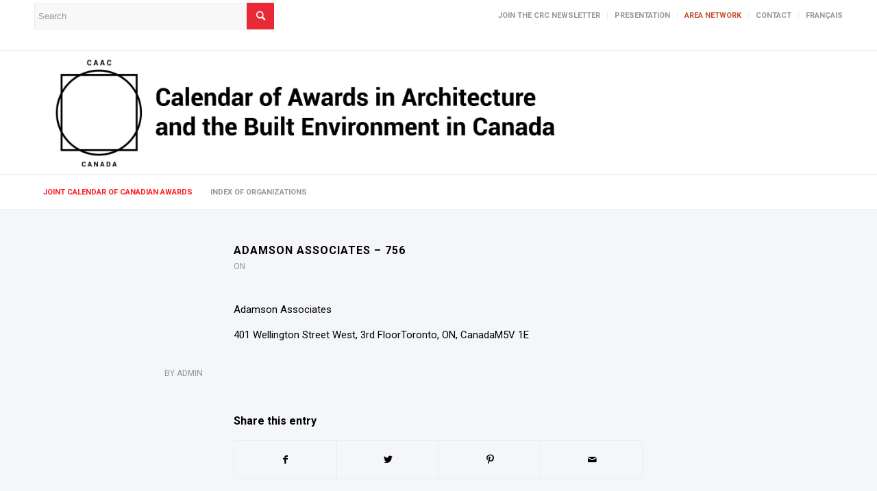

--- FILE ---
content_type: text/html; charset=UTF-8
request_url: https://architecture-awards-agenda.ca/aea_bureau/adamson-associates-756/
body_size: 13988
content:
<!DOCTYPE html>
<html lang="en-US" class="html_stretched responsive av-preloader-active av-preloader-enabled av-custom-lightbox  html_header_top html_logo_left html_bottom_nav_header html_menu_left html_custom html_header_sticky_disabled html_header_shrinking_disabled html_header_topbar_active html_mobile_menu_tablet html_header_searchicon_disabled html_content_align_center html_header_unstick_top_disabled html_header_stretch_disabled html_elegant-blog html_modern-blog html_av-overlay-side html_av-overlay-side-classic html_av-submenu-noclone html_entry_id_12248 av-cookies-no-cookie-consent av-no-preview html_text_menu_active ">
<head>
<meta charset="UTF-8" />
<meta name="robots" content="index, follow" />


<!-- mobile setting -->
<meta name="viewport" content="width=device-width, initial-scale=1">

<!-- Scripts/CSS and wp_head hook -->
<title>Adamson Associates &#8211; 756 &#8211; Calendar of Awards in Architecture and the Built Environment in Canada</title>
<meta name='robots' content='max-image-preview:large' />
<link rel='dns-prefetch' href='//maps.googleapis.com' />
<link rel='dns-prefetch' href='//meet.jit.si' />
<link rel='dns-prefetch' href='//use.fontawesome.com' />
<link rel='dns-prefetch' href='//fonts.googleapis.com' />
<link rel="alternate" type="application/rss+xml" title="Calendar of Awards in Architecture and the Built Environment in Canada &raquo; Feed" href="https://architecture-awards-agenda.ca/feed/" />
<link rel="alternate" type="application/rss+xml" title="Calendar of Awards in Architecture and the Built Environment in Canada &raquo; Comments Feed" href="https://architecture-awards-agenda.ca/comments/feed/" />
<link rel="alternate" type="application/rss+xml" title="Calendar of Awards in Architecture and the Built Environment in Canada &raquo; Adamson Associates &#8211; 756 Comments Feed" href="https://architecture-awards-agenda.ca/aea_bureau/adamson-associates-756/feed/" />

<!-- google webfont font replacement -->

			<script type='text/javascript'>

				(function() {
					
					/*	check if webfonts are disabled by user setting via cookie - or user must opt in.	*/
					var html = document.getElementsByTagName('html')[0];
					var cookie_check = html.className.indexOf('av-cookies-needs-opt-in') >= 0 || html.className.indexOf('av-cookies-can-opt-out') >= 0;
					var allow_continue = true;
					var silent_accept_cookie = html.className.indexOf('av-cookies-user-silent-accept') >= 0;

					if( cookie_check && ! silent_accept_cookie )
					{
						if( ! document.cookie.match(/aviaCookieConsent/) || html.className.indexOf('av-cookies-session-refused') >= 0 )
						{
							allow_continue = false;
						}
						else
						{
							if( ! document.cookie.match(/aviaPrivacyRefuseCookiesHideBar/) )
							{
								allow_continue = false;
							}
							else if( ! document.cookie.match(/aviaPrivacyEssentialCookiesEnabled/) )
							{
								allow_continue = false;
							}
							else if( document.cookie.match(/aviaPrivacyGoogleWebfontsDisabled/) )
							{
								allow_continue = false;
							}
						}
					}
					
					if( allow_continue )
					{
						var f = document.createElement('link');
					
						f.type 	= 'text/css';
						f.rel 	= 'stylesheet';
						f.href 	= '//fonts.googleapis.com/css?family=Roboto:100,400,700';
						f.id 	= 'avia-google-webfont';

						document.getElementsByTagName('head')[0].appendChild(f);
					}
				})();
			
			</script>
			<script type="text/javascript">
window._wpemojiSettings = {"baseUrl":"https:\/\/s.w.org\/images\/core\/emoji\/14.0.0\/72x72\/","ext":".png","svgUrl":"https:\/\/s.w.org\/images\/core\/emoji\/14.0.0\/svg\/","svgExt":".svg","source":{"concatemoji":"https:\/\/architecture-awards-agenda.ca\/wp-includes\/js\/wp-emoji-release.min.js?ver=6.1.1"}};
/*! This file is auto-generated */
!function(e,a,t){var n,r,o,i=a.createElement("canvas"),p=i.getContext&&i.getContext("2d");function s(e,t){var a=String.fromCharCode,e=(p.clearRect(0,0,i.width,i.height),p.fillText(a.apply(this,e),0,0),i.toDataURL());return p.clearRect(0,0,i.width,i.height),p.fillText(a.apply(this,t),0,0),e===i.toDataURL()}function c(e){var t=a.createElement("script");t.src=e,t.defer=t.type="text/javascript",a.getElementsByTagName("head")[0].appendChild(t)}for(o=Array("flag","emoji"),t.supports={everything:!0,everythingExceptFlag:!0},r=0;r<o.length;r++)t.supports[o[r]]=function(e){if(p&&p.fillText)switch(p.textBaseline="top",p.font="600 32px Arial",e){case"flag":return s([127987,65039,8205,9895,65039],[127987,65039,8203,9895,65039])?!1:!s([55356,56826,55356,56819],[55356,56826,8203,55356,56819])&&!s([55356,57332,56128,56423,56128,56418,56128,56421,56128,56430,56128,56423,56128,56447],[55356,57332,8203,56128,56423,8203,56128,56418,8203,56128,56421,8203,56128,56430,8203,56128,56423,8203,56128,56447]);case"emoji":return!s([129777,127995,8205,129778,127999],[129777,127995,8203,129778,127999])}return!1}(o[r]),t.supports.everything=t.supports.everything&&t.supports[o[r]],"flag"!==o[r]&&(t.supports.everythingExceptFlag=t.supports.everythingExceptFlag&&t.supports[o[r]]);t.supports.everythingExceptFlag=t.supports.everythingExceptFlag&&!t.supports.flag,t.DOMReady=!1,t.readyCallback=function(){t.DOMReady=!0},t.supports.everything||(n=function(){t.readyCallback()},a.addEventListener?(a.addEventListener("DOMContentLoaded",n,!1),e.addEventListener("load",n,!1)):(e.attachEvent("onload",n),a.attachEvent("onreadystatechange",function(){"complete"===a.readyState&&t.readyCallback()})),(e=t.source||{}).concatemoji?c(e.concatemoji):e.wpemoji&&e.twemoji&&(c(e.twemoji),c(e.wpemoji)))}(window,document,window._wpemojiSettings);
</script>
<style type="text/css">
img.wp-smiley,
img.emoji {
	display: inline !important;
	border: none !important;
	box-shadow: none !important;
	height: 1em !important;
	width: 1em !important;
	margin: 0 0.07em !important;
	vertical-align: -0.1em !important;
	background: none !important;
	padding: 0 !important;
}
</style>
	<style type="text/css">
	table, table * {
    background: transparent !important;
    color:#666666 !important;
   
}
.footable {
  border-collapse: separate;
  border-spacing: 0;
  border: 0px solid #cccccc;
  background: #ffffff;
  color:#666666 !important;
}
.footable > thead > tr:first-child > th.footable-first-column,
.footable > thead > tr:first-child > td.footable-first-column {
background: #ffffff;
border:0px ;
}

.footable > thead > tr:first-child > th.footable-last-column,
.footable > thead > tr:first-child > td.footable-last-column {
background-color: #ffffff;
border:0px ;
}
.footable > thead > tr:first-child > th.footable-first-column.footable-last-column,
.footable > thead > tr:first-child > td.footable-first-column.footable-last-column {
background-color: #ffffff;
border:0px ;
}
.footable > thead > tr > th {
 border:0px ;
  padding: 10px;
  text-align: left;
 background-color: #ffffff;
 font-size:11px !important;
}
.footable > thead > tr > th,
.footable > thead > tr > td {
  background-color: #ffffff;
}
.footable > thead > tr > th.footable-first-column,
.footable > thead > tr > td.footable-first-column {
  border-left: none;

}
.footable.breakpoint > tbody > tr.footable-row-detail {
  background: #eeeeee;
}
.footable.breakpoint > tbody > tr.footable-row-detail > .footable-row-detail-cell {
  border-left: none;
}
.footable > tbody img {
  vertical-align: middle;
}
.footable > tbody > tr:hover {
  background: #eeeeee;
}
.footable > tbody > tr:last-child > td.footable-first-column {
}
.footable > tbody > tr:last-child > td.footable-last-column {
 }
.footable > tbody > tr:last-child > td.footable-first-column.footable-last-column {
 }
.footable > tbody > tr > td {
  border-top: 1px solid #cccccc;
  border-left: 0px solid #cccccc;
  border-right: 0px solid #cccccc;
  border-bottom: 0px solid #cccccc;
  padding: 10px;
  text-align: left;
}
.footable > tbody > tr > td.footable-first-column {
  border-left: none;
}
.footable > tfoot > tr > th,
.footable > tfoot > tr > td {
  border: none !important;
  border-top: 1px solid #cccccc !important;
  padding: 10px;
}

.footable .pagination {
  margin: 20px 0px !important;
 border:none !important;
}

.footable .pagination > ul {
 display: inline-block !important;
  margin: 0 !important;
  padding: 0 !important;
  -moz-border-radius: 6px !important;
  -webkit-border-radius: 6px !important;
  border-radius: 6px !important;
  -webkit-box-shadow: none !important;
  -moz-box-shadow: none !important;
  box-shadow: none !important;
  background-color: #ffffff !important;
}

.footable .pagination > ul > li {
  display: inline !important;
}
.footable .pagination > ul > li > a,
.footable .pagination > ul > li > span {
  float: left !important;
  padding: 4px 12px !important;
  line-height: 24px !important;
  text-decoration: none !important;
  border: 1px solid #cccccc !important;

  border-bottom-left-radius: 4px !important;
  border-top-left-radius: 4px !important;
  border-left-width: 1px !important;
  border-bottom-right-radius: 4px !important;
  border-top-right-radius: 4px !important;
  border-right-width: 1px !important;

}
.footable .pagination > ul > li:first-child > a,
.footable .pagination > ul > li:first-child > span {
  border-bottom-left-radius: 4px !important;
  border-top-left-radius: 4px !important;
  border-left-width: 1px !important;

  border-bottom-right-radius: 4px !important;
  border-top-right-radius: 4px !important;
  border-right-width: 1px !important;
}
.footable .pagination > ul > li:last-child > a,
.footable .pagination > ul > li:last-child > span {
  -webkit-border-top-right-radius: 4px !important;
  -moz-border-radius-topright: 4px !important;
  border-top-right-radius: 4px !important;
  -webkit-border-bottom-right-radius: 4px !important;
  -moz-border-radius-bottomright: 4px !important;
  border-bottom-right-radius: 4px !important;

  -webkit-border-top-left-radius: 4px !important;
  -moz-border-radius-topleft: 4px !important;
  border-top-left-radius: 4px !important;
  -webkit-border-bottom-left-radius: 4px !important;
  -moz-border-radius-bottomleft: 4px !important;
  border-bottom-left-radius: 4px !important;
}
.footable .pagination > ul > li > a:hover,
.footable .pagination > ul > li > a:focus,
.footable .pagination > ul > .active > span {
  background-color: #eeeeee !important;
}

.footable .pagination > ul > .active > a
{
  background-color: #cccccc !important;
}


.footable .pagination > ul > .active > a,
.footable .pagination > ul > .active > span {
  color: #444444 !important;
  cursor: default !important;
}
.footable .pagination > ul > .disabled > span,
.footable .pagination > ul > .disabled > a,
.footable .pagination > ul > .disabled > a:hover,
.footable .pagination > ul > .disabled > a:focus {
  color: #cccccc !important;
  cursor: default !important;
  background-color: #ebf3fc !important;
}
.footable .pagination.pagination-centered {
  text-align: center !important;
}
.footable .pagination.pagination-right {
  text-align: center !important;
}

</style><link rel='stylesheet' id='humaneco-style-et-css' href='https://architecture-awards-agenda.ca/wp-content/plugins/agenda//css/easy-responsive-tabs.css?ver=6.1.1' type='text/css' media='all' />
<link rel='stylesheet' id='humaneco-style-css' href='https://architecture-awards-agenda.ca/wp-content/plugins/agenda//css/humaneco.css?ver=6.1.1' type='text/css' media='all' />
<link rel='stylesheet' id='humaneco-admin-css-ccc-css' href='https://architecture-awards-agenda.ca/wp-content/plugins/agenda//css/humaneco-admin.css?ver=6.1.1' type='text/css' media='all' />
<link rel='stylesheet' id='font-awesome-free-css' href='//use.fontawesome.com/releases/v5.2.0/css/all.css?ver=6.1.1' type='text/css' media='all' />
<link rel='stylesheet' id='humaneco-dt-style-css' href='https://architecture-awards-agenda.ca/wp-content/plugins/agenda//DataTablesG/datatables.min.css?ver=6.1.1' type='text/css' media='all' />
<link rel='stylesheet' id='go-portfolio-magnific-popup-styles-css' href='https://architecture-awards-agenda.ca/wp-content/plugins/go_portfolio/assets/plugins/magnific-popup/magnific-popup.css?ver=1.7.5' type='text/css' media='all' />
<link rel='stylesheet' id='go-portfolio-styles-css' href='https://architecture-awards-agenda.ca/wp-content/plugins/go_portfolio/assets/css/go_portfolio_styles.css?ver=1.7.5' type='text/css' media='all' />
<style id='go-portfolio-styles-inline-css' type='text/css'>
@media only screen and (min-width: 768px) and (max-width: 959px) {
		.gw-gopf-posts { letter-spacing:10px; }
		.gw-gopf {
			
			margin:0 auto;
		}
		.gw-gopf-1col .gw-gopf-col-wrap {
        	float:left !important;
			margin-left:0 !important;
        	width:100%;
		}
		.gw-gopf-2cols .gw-gopf-col-wrap,
		.gw-gopf-3cols .gw-gopf-col-wrap,
		.gw-gopf-4cols .gw-gopf-col-wrap,
		.gw-gopf-5cols .gw-gopf-col-wrap,
		.gw-gopf-6cols .gw-gopf-col-wrap,
		.gw-gopf-7cols .gw-gopf-col-wrap,
		.gw-gopf-8cols .gw-gopf-col-wrap,
		.gw-gopf-9cols .gw-gopf-col-wrap,
		.gw-gopf-10cols .gw-gopf-col-wrap { width:50% !important; }
	}

		@media only screen and (min-width: 480px) and (max-width: 767px) {
		.gw-gopf-posts { letter-spacing:20px; }
		.gw-gopf {
			
			margin:0 auto;
		}
		.gw-gopf-1col .gw-gopf-col-wrap,
		.gw-gopf-2cols .gw-gopf-col-wrap,
		.gw-gopf-3cols .gw-gopf-col-wrap,
		.gw-gopf-4cols .gw-gopf-col-wrap,
		.gw-gopf-5cols .gw-gopf-col-wrap,
		.gw-gopf-6cols .gw-gopf-col-wrap,
		.gw-gopf-7cols .gw-gopf-col-wrap,
		.gw-gopf-8cols .gw-gopf-col-wrap,
		.gw-gopf-9cols .gw-gopf-col-wrap,
		.gw-gopf-10cols .gw-gopf-col-wrap {
        	float:left !important;
			margin-left:0 !important;
        	width:100%;
		}

		/* RTL */
		.gw-gopf-rtl.gw-gopf-1col .gw-gopf-col-wrap,
		.gw-gopf-rtl.gw-gopf-2cols .gw-gopf-col-wrap,
		.gw-gopf-rtl.gw-gopf-3cols .gw-gopf-col-wrap,
		.gw-gopf-rtl.gw-gopf-4cols .gw-gopf-col-wrap,
		.gw-gopf-rtl.gw-gopf-5cols .gw-gopf-col-wrap,
		.gw-gopf-rtl.gw-gopf-6cols .gw-gopf-col-wrap,
		.gw-gopf-rtl.gw-gopf-7cols .gw-gopf-col-wrap,
		.gw-gopf-rtl.gw-gopf-8cols .gw-gopf-col-wrap,
		.gw-gopf-rtl.gw-gopf-9cols .gw-gopf-col-wrap,
		.gw-gopf-rtl.gw-gopf-10cols .gw-gopf-col-wrap { float:right !important; }

		.gw-gopf-slider-type.gw-gopf-rtl.gw-gopf-1col .gw-gopf-col-wrap,
		.gw-gopf-slider-type.gw-gopf-rtl.gw-gopf-2cols .gw-gopf-col-wrap,
		.gw-gopf-slider-type.gw-gopf-rtl.gw-gopf-3cols .gw-gopf-col-wrap,
		.gw-gopf-slider-type.gw-gopf-rtl.gw-gopf-4cols .gw-gopf-col-wrap,
		.gw-gopf-slider-type.gw-gopf-rtl.gw-gopf-5cols .gw-gopf-col-wrap,
		.gw-gopf-slider-type.gw-gopf-rtl.gw-gopf-6cols .gw-gopf-col-wrap,
		.gw-gopf-slider-type.gw-gopf-rtl.gw-gopf-7cols .gw-gopf-col-wrap,
		.gw-gopf-slider-type.gw-gopf-rtl.gw-gopf-8cols .gw-gopf-col-wrap,
		.gw-gopf-slider-type.gw-gopf-rtl.gw-gopf-9cols .gw-gopf-col-wrap,
		.gw-gopf-slider-type.gw-gopf-rtl.gw-gopf-10cols .gw-gopf-col-wrap { float:left !important; }

	}


		@media only screen and (max-width: 479px) {
		.gw-gopf-posts { letter-spacing:30px; }
		.gw-gopf {
			max-width:400px;
			margin:0 auto;
		}
		.gw-gopf-1col .gw-gopf-col-wrap,
		.gw-gopf-2cols .gw-gopf-col-wrap,
		.gw-gopf-3cols .gw-gopf-col-wrap,
		.gw-gopf-4cols .gw-gopf-col-wrap,
		.gw-gopf-5cols .gw-gopf-col-wrap,
		.gw-gopf-6cols .gw-gopf-col-wrap,
		.gw-gopf-7cols .gw-gopf-col-wrap,
		.gw-gopf-8cols .gw-gopf-col-wrap,
		.gw-gopf-9cols .gw-gopf-col-wrap,
		.gw-gopf-10cols .gw-gopf-col-wrap {
        	margin-left:0 !important;
        	float:left !important;
        	width:100%;
         }

		/* RTL */
		.gw-gopf-rtl.gw-gopf-1col .gw-gopf-col-wrap,
		.gw-gopf-rtl.gw-gopf-2cols .gw-gopf-col-wrap,
		.gw-gopf-rtl.gw-gopf-3cols .gw-gopf-col-wrap,
		.gw-gopf-rtl.gw-gopf-4cols .gw-gopf-col-wrap,
		.gw-gopf-rtl.gw-gopf-5cols .gw-gopf-col-wrap,
		.gw-gopf-rtl.gw-gopf-6cols .gw-gopf-col-wrap,
		.gw-gopf-rtl.gw-gopf-7cols .gw-gopf-col-wrap,
		.gw-gopf-rtl.gw-gopf-8cols .gw-gopf-col-wrap,
		.gw-gopf-rtl.gw-gopf-9cols .gw-gopf-col-wrap,
		.gw-gopf-rtl.gw-gopf-10cols .gw-gopf-col-wrap { float:right !important; }

		.gw-gopf-slider-type.gw-gopf-rtl.gw-gopf-1col .gw-gopf-col-wrap,
		.gw-gopf-slider-type.gw-gopf-rtl.gw-gopf-2cols .gw-gopf-col-wrap,
		.gw-gopf-slider-type.gw-gopf-rtl.gw-gopf-3cols .gw-gopf-col-wrap,
		.gw-gopf-slider-type.gw-gopf-rtl.gw-gopf-4cols .gw-gopf-col-wrap,
		.gw-gopf-slider-type.gw-gopf-rtl.gw-gopf-5cols .gw-gopf-col-wrap,
		.gw-gopf-slider-type.gw-gopf-rtl.gw-gopf-6cols .gw-gopf-col-wrap,
		.gw-gopf-slider-type.gw-gopf-rtl.gw-gopf-7cols .gw-gopf-col-wrap,
		.gw-gopf-slider-type.gw-gopf-rtl.gw-gopf-8cols .gw-gopf-col-wrap,
		.gw-gopf-slider-type.gw-gopf-rtl.gw-gopf-9cols .gw-gopf-col-wrap,
		.gw-gopf-slider-type.gw-gopf-rtl.gw-gopf-10cols .gw-gopf-col-wrap { float:left !important; }

	}
.gw-gopf-btn-outlined { background:#ff1a1a !important ; color:#fff !important ; border-radius: 4px !important ; border:none !important ; box-shadow: 2px 4px #888888; }
</style>
<link rel='stylesheet' id='evcal_google_fonts-css' href='https://fonts.googleapis.com/css?family=Noto+Sans%3A400%2C400italic%2C700%7CMontserrat%3A700%2C800%2C900&#038;subset=latin%2Clatin-ext&#038;ver=4.3.4' type='text/css' media='all' />
<link rel='stylesheet' id='evcal_cal_default-css' href='//architecture-awards-agenda.ca/wp-content/plugins/eventON/assets/css/eventon_styles.css?ver=4.3.4' type='text/css' media='all' />
<link rel='stylesheet' id='evo_font_icons-css' href='//architecture-awards-agenda.ca/wp-content/plugins/eventON/assets/fonts/all.css?ver=4.3.4' type='text/css' media='all' />
<link rel='stylesheet' id='eventon_dynamic_styles-css' href='//architecture-awards-agenda.ca/wp-content/plugins/eventON/assets/css/eventon_dynamic_styles.css?ver=4.3.4' type='text/css' media='all' />
<link rel='stylesheet' id='evo_fc_styles-css' href='https://architecture-awards-agenda.ca/wp-content/plugins/eventon-full-cal/assets/fc_styles.css?ver=2.0.4' type='text/css' media='all' />
<link rel='stylesheet' id='js_composer_custom_css-css' href='//architecture-awards-agenda.ca/wp-content/uploads/js_composer/custom.css?ver=6.10.0' type='text/css' media='all' />
<link rel='stylesheet' id='footable-core-min-css' href='https://architecture-awards-agenda.ca/wp-content/plugins/footable/css/footable.core.min.css?ver=0.3.1' type='text/css' media='all' />
<link rel='stylesheet' id='the-grid-css' href='https://architecture-awards-agenda.ca/wp-content/plugins/the-grid/frontend/assets/css/the-grid.min.css?ver=2.7.9.1' type='text/css' media='all' />
<style id='the-grid-inline-css' type='text/css'>
.tolb-holder{background:rgba(0,0,0,0.8)}.tolb-holder .tolb-close,.tolb-holder .tolb-title,.tolb-holder .tolb-counter,.tolb-holder .tolb-next i,.tolb-holder .tolb-prev i{color:#ffffff}.tolb-holder .tolb-load{border-color:rgba(255,255,255,0.2);border-left:3px solid #ffffff}
.to-heart-icon,.to-heart-icon svg,.to-post-like,.to-post-like .to-like-count{position:relative;display:inline-block}.to-post-like{width:auto;cursor:pointer;font-weight:400}.to-heart-icon{float:left;margin:0 4px 0 0}.to-heart-icon svg{overflow:visible;width:15px;height:14px}.to-heart-icon g{-webkit-transform:scale(1);transform:scale(1)}.to-heart-icon path{-webkit-transform:scale(1);transform:scale(1);transition:fill .4s ease,stroke .4s ease}.no-liked .to-heart-icon path{fill:#999;stroke:#999}.empty-heart .to-heart-icon path{fill:transparent!important;stroke:#999}.liked .to-heart-icon path,.to-heart-icon svg:hover path{fill:#ff6863!important;stroke:#ff6863!important}@keyframes heartBeat{0%{transform:scale(1)}20%{transform:scale(.8)}30%{transform:scale(.95)}45%{transform:scale(.75)}50%{transform:scale(.85)}100%{transform:scale(.9)}}@-webkit-keyframes heartBeat{0%,100%,50%{-webkit-transform:scale(1)}20%{-webkit-transform:scale(.8)}30%{-webkit-transform:scale(.95)}45%{-webkit-transform:scale(.75)}}.heart-pulse g{-webkit-animation-name:heartBeat;animation-name:heartBeat;-webkit-animation-duration:1s;animation-duration:1s;-webkit-animation-iteration-count:infinite;animation-iteration-count:infinite;-webkit-transform-origin:50% 50%;transform-origin:50% 50%}.to-post-like a{color:inherit!important;fill:inherit!important;stroke:inherit!important}
</style>
<link rel='stylesheet' id='avia-merged-styles-css' href='https://architecture-awards-agenda.ca/wp-content/uploads/dynamic_avia/avia-merged-styles-c2f1ba9e9f8ce7db95d7d4caed496b77---60633070d4575.css' type='text/css' media='all' />
<link rel='stylesheet' id='wpglobus-css' href='https://architecture-awards-agenda.ca/wp-content/plugins/wpglobus/includes/css/wpglobus.css?ver=2.10.10' type='text/css' media='all' />
<script type='text/javascript' src='https://architecture-awards-agenda.ca/wp-includes/js/jquery/jquery.min.js?ver=3.6.1' id='jquery-core-js'></script>
<script type='text/javascript' src='https://architecture-awards-agenda.ca/wp-includes/js/jquery/jquery-migrate.min.js?ver=3.3.2' id='jquery-migrate-js'></script>
<script type='text/javascript' id='evo-inlinescripts-header-js-after'>
jQuery(document).ready(function($){});
</script>
<script type='text/javascript' src='https://architecture-awards-agenda.ca/wp-content/plugins/footable/js/footable.min.js?ver=0.3.1' id='footable-min-js'></script>
<script type='text/javascript' src='https://architecture-awards-agenda.ca/wp-content/plugins/footable/js/footable.sort.min.js?ver=0.3.1' id='footable-sort-min-js'></script>
<script type='text/javascript' src='https://architecture-awards-agenda.ca/wp-content/plugins/footable/js/footable.filter.min.js?ver=0.3.1' id='footable-filter-min-js'></script>
<script type='text/javascript' src='https://architecture-awards-agenda.ca/wp-content/plugins/footable/js/footable.paginate.min.js?ver=0.3.1' id='footable-paginate-min-js'></script>
<script type='text/javascript' id='utils-js-extra'>
/* <![CDATA[ */
var userSettings = {"url":"\/","uid":"0","time":"1678952033","secure":"1"};
/* ]]> */
</script>
<script type='text/javascript' src='https://architecture-awards-agenda.ca/wp-includes/js/utils.min.js?ver=6.1.1' id='utils-js'></script>
<link rel="https://api.w.org/" href="https://architecture-awards-agenda.ca/wp-json/" /><link rel="alternate" type="application/json" href="https://architecture-awards-agenda.ca/wp-json/wp/v2/aea_bureau/12248" /><link rel="EditURI" type="application/rsd+xml" title="RSD" href="https://architecture-awards-agenda.ca/xmlrpc.php?rsd" />
<link rel="wlwmanifest" type="application/wlwmanifest+xml" href="https://architecture-awards-agenda.ca/wp-includes/wlwmanifest.xml" />
<meta name="generator" content="WordPress 6.1.1" />
<link rel="canonical" href="https://architecture-awards-agenda.ca/aea_bureau/adamson-associates-756/" />
<link rel='shortlink' href='https://architecture-awards-agenda.ca/?p=12248' />
<link rel="alternate" type="application/json+oembed" href="https://architecture-awards-agenda.ca/wp-json/oembed/1.0/embed?url=https%3A%2F%2Farchitecture-awards-agenda.ca%2Faea_bureau%2Fadamson-associates-756%2F" />
<link rel="alternate" type="text/xml+oembed" href="https://architecture-awards-agenda.ca/wp-json/oembed/1.0/embed?url=https%3A%2F%2Farchitecture-awards-agenda.ca%2Faea_bureau%2Fadamson-associates-756%2F&#038;format=xml" />
<script type="text/javascript">
           var ajaxurl = "https://architecture-awards-agenda.ca/wp-admin/admin-ajax.php";
         </script><link rel="profile" href="http://gmpg.org/xfn/11" />
<link rel="alternate" type="application/rss+xml" title="Calendar of Awards in Architecture and the Built Environment in Canada RSS2 Feed" href="https://architecture-awards-agenda.ca/feed/" />
<link rel="pingback" href="https://architecture-awards-agenda.ca/xmlrpc.php" />

<style type='text/css' media='screen'>
 #top #header_main > .container, #top #header_main > .container .main_menu  .av-main-nav > li > a, #top #header_main #menu-item-shop .cart_dropdown_link{ height:180px; line-height: 180px; }
 .html_top_nav_header .av-logo-container{ height:180px;  }
 .html_header_top.html_header_sticky #top #wrap_all #main{ padding-top:262px; } 
</style>
<!--[if lt IE 9]><script src="https://architecture-awards-agenda.ca/wp-content/themes/enfold/js/html5shiv.js"></script><![endif]-->
<link rel="icon" href="https://architecture-excellence.org/wp-content/uploads/2020/11/AREA_Favicon_fond_rouge_50x50.jpg" type="image/x-icon">


<!-- EventON Version -->
<meta name="generator" content="EventON 4.3.4" />

<script type="text/javascript">/* FooTable init code */

var $FOOTABLE = $FOOTABLE || {};
(function( $FOOTABLE, $, undefined ) {

	jQuery.fn.attrAppendWithComma=function(a,b){var c;return this.each(function(){c=$(this),void 0!==c.attr(a)&&""!=c.attr(a)?c.attr(a,c.attr(a)+","+b):c.attr(a,b)})};jQuery.fn.footableAttr=function(a,b){return this.each(function(){var c=$(this);c.data("auto-columns")!==!1&&(c.find("thead th:gt("+a+")").attrAppendWithComma("data-hide","tablet"),c.find("thead th:gt("+b+")").attrAppendWithComma("data-hide","phone"))})},jQuery.fn.footableFilter=function(a){return this.each(function(){var b=$(this);b.data("filter")||b.data("filter")===!1||b.data("filter-text-only","true").before('<div class="footable-filter-container"><input placeholder="'+a+'" style="float:right" type="text" class="footable-filter" /></div>')})},jQuery.fn.footablePager=function(){return this.each(function(){var a=$(this);if(a.data("page")!==!1){var b=$('<tfoot class="hide-if-no-paging"><tr><td><div class="pagination pagination-centered"></div></td></tr></tfoot>');b.find("td").attr("colspan",a.find("thead th").length),a.find("tbody:last").after(b)}})};

	$FOOTABLE.init = function() {
		$(".footable")
			.footableAttr(3,1)
			.footableFilter("search")
			.footablePager()
			.footable( { breakpoints: { phone: 320, tablet: 768 } });

	};
}( $FOOTABLE, jQuery ));

jQuery(function($) {
	$FOOTABLE.init();
});
</script><meta name="generator" content="Powered by WPBakery Page Builder - drag and drop page builder for WordPress."/>
			<style type="text/css" media="screen">
				.wpglobus_flag_en{background-image:url(https://architecture-awards-agenda.ca/wp-content/plugins/wpglobus/flags/us.png)}
.wpglobus_flag_fr{background-image:url(https://architecture-awards-agenda.ca/wp-content/plugins/wpglobus/flags/fr.png)}
			</style>
			<link rel="alternate" hreflang="en-US" href="https://architecture-awards-agenda.ca/aea_bureau/adamson-associates-756/" /><link rel="alternate" hreflang="fr-FR" href="https://architecture-awards-agenda.ca/fr/aea_bureau/adamson-associates-756/" />
<!-- To speed up the rendering and to display the site as fast as possible to the user we include some styles and scripts for above the fold content inline -->
<script type="text/javascript">'use strict';var avia_is_mobile=!1;if(/Android|webOS|iPhone|iPad|iPod|BlackBerry|IEMobile|Opera Mini/i.test(navigator.userAgent)&&'ontouchstart' in document.documentElement){avia_is_mobile=!0;document.documentElement.className+=' avia_mobile '}
else{document.documentElement.className+=' avia_desktop '};document.documentElement.className+=' js_active ';(function(){var e=['-webkit-','-moz-','-ms-',''],n='';for(var t in e){if(e[t]+'transform' in document.documentElement.style){document.documentElement.className+=' avia_transform ';n=e[t]+'transform'};if(e[t]+'perspective' in document.documentElement.style)document.documentElement.className+=' avia_transform3d '};if(typeof document.getElementsByClassName=='function'&&typeof document.documentElement.getBoundingClientRect=='function'&&avia_is_mobile==!1){if(n&&window.innerHeight>0){setTimeout(function(){var e=0,o={},a=0,t=document.getElementsByClassName('av-parallax'),i=window.pageYOffset||document.documentElement.scrollTop;for(e=0;e<t.length;e++){t[e].style.top='0px';o=t[e].getBoundingClientRect();a=Math.ceil((window.innerHeight+i-o.top)*0.3);t[e].style[n]='translate(0px, '+a+'px)';t[e].style.top='auto';t[e].className+=' enabled-parallax '}},50)}}})();</script><link rel="icon" href="https://architecture-awards-agenda.ca/wp-content/uploads/2020/11/cropped-AREA_Favicon_fond_rouge_50x50-32x32.jpg" sizes="32x32" />
<link rel="icon" href="https://architecture-awards-agenda.ca/wp-content/uploads/2020/11/cropped-AREA_Favicon_fond_rouge_50x50-192x192.jpg" sizes="192x192" />
<link rel="apple-touch-icon" href="https://architecture-awards-agenda.ca/wp-content/uploads/2020/11/cropped-AREA_Favicon_fond_rouge_50x50-180x180.jpg" />
<meta name="msapplication-TileImage" content="https://architecture-awards-agenda.ca/wp-content/uploads/2020/11/cropped-AREA_Favicon_fond_rouge_50x50-270x270.jpg" />
<noscript><style> .wpb_animate_when_almost_visible { opacity: 1; }</style></noscript><style type='text/css'>
@font-face {font-family: 'entypo-fontello'; font-weight: normal; font-style: normal; font-display: auto;
src: url('https://architecture-awards-agenda.ca/wp-content/themes/enfold/config-templatebuilder/avia-template-builder/assets/fonts/entypo-fontello.woff2') format('woff2'),
url('https://architecture-awards-agenda.ca/wp-content/themes/enfold/config-templatebuilder/avia-template-builder/assets/fonts/entypo-fontello.woff') format('woff'),
url('https://architecture-awards-agenda.ca/wp-content/themes/enfold/config-templatebuilder/avia-template-builder/assets/fonts/entypo-fontello.ttf') format('truetype'), 
url('https://architecture-awards-agenda.ca/wp-content/themes/enfold/config-templatebuilder/avia-template-builder/assets/fonts/entypo-fontello.svg#entypo-fontello') format('svg'),
url('https://architecture-awards-agenda.ca/wp-content/themes/enfold/config-templatebuilder/avia-template-builder/assets/fonts/entypo-fontello.eot'),
url('https://architecture-awards-agenda.ca/wp-content/themes/enfold/config-templatebuilder/avia-template-builder/assets/fonts/entypo-fontello.eot?#iefix') format('embedded-opentype');
} #top .avia-font-entypo-fontello, body .avia-font-entypo-fontello, html body [data-av_iconfont='entypo-fontello']:before{ font-family: 'entypo-fontello'; }
</style>

<!--
Debugging Info for Theme support: 

Theme: Enfold
Version: 4.8.1
Installed: enfold
AviaFramework Version: 5.0
AviaBuilder Version: 4.8
aviaElementManager Version: 1.0.1
ML:256-PU:24-PLA:32
WP:6.1.1
Compress: CSS:all theme files - JS:all theme files
Updates: disabled
PLAu:30
-->
</head>




<body id="top" class="aea_bureau-template-default single single-aea_bureau postid-12248  rtl_columns stretched roboto wpb-js-composer js-comp-ver-6.10.0 vc_responsive" itemscope="itemscope" itemtype="https://schema.org/WebPage" >

	<div class='av-siteloader-wrap av-transition-enabled'><div class='av-siteloader-inner'><div class='av-siteloader-cell'><div class='av-siteloader'><div class='av-siteloader-extra'></div></div></div></div></div>
	<div id='wrap_all'>

	
<header id='header' class='all_colors header_color light_bg_color  av_header_top av_logo_left av_bottom_nav_header av_menu_left av_custom av_header_sticky_disabled av_header_shrinking_disabled av_header_stretch_disabled av_mobile_menu_tablet av_header_searchicon_disabled av_header_unstick_top_disabled av_header_border_disabled'  role="banner" itemscope="itemscope" itemtype="https://schema.org/WPHeader" >

		<div id='header_meta' class='container_wrap container_wrap_meta  av_secondary_right av_extra_header_active av_phone_active_left av_entry_id_12248'>
		
			      <div class='container'>
			      <nav class='sub_menu'  role="navigation" itemscope="itemscope" itemtype="https://schema.org/SiteNavigationElement" ><ul id="avia2-menu" class="menu"><li id="menu-item-27074" class="menu-item menu-item-type-post_type menu-item-object-page menu-item-27074"><a href="https://architecture-awards-agenda.ca/join-the-crc-newsletter/">JOIN THE CRC NEWSLETTER</a></li>
<li id="menu-item-5603" class="menu-item menu-item-type-post_type menu-item-object-page menu-item-5603"><a href="https://architecture-awards-agenda.ca/presentation/">Presentation</a></li>
<li id="menu-item-6235" class="menu-item menu-item-type-post_type menu-item-object-page menu-item-6235"><a href="https://architecture-awards-agenda.ca/aea-network/"><span style="color:#c3512f">AREA NETWORK</span></a></li>
<li id="menu-item-5594" class="menu-item menu-item-type-post_type menu-item-object-page menu-item-5594"><a href="https://architecture-awards-agenda.ca/contact/">Contact</a></li>
<li id="menu-item-5611" class="menu-item menu-item-type-gs_sim menu-item-object-gs_sim menu-item-5611"><a href="https://architecture-awards-agenda.ca/fr/aea_bureau/adamson-associates-756/">FRANÇAIS</a></li>
</ul></nav>

<form action="https://architecture-awards-agenda.ca/" id="searchform" method="get" class="">
	<div>
		<input type="submit" value="" id="searchsubmit" class="button avia-font-entypo-fontello" />
		<input type="text" id="s" name="s" value="" placeholder='Search' />
			</div>
</form><div class='phone-info with_nav'><span></span></div>			      </div>
		</div>

		<div  id='header_main' class='container_wrap container_wrap_logo'>
	
        <div class='container av-logo-container'><div class='inner-container'><span class='logo'><a href='https://architecture-awards-agenda.ca/'><img height="100" width="300" src='https://architecture-awards-agenda.ca/wp-content/uploads/2021/03/CAAC_EN_375x1894-1.jpg' alt='Calendar of Awards in Architecture and the Built Environment in Canada' title='' /></a></span></div></div><div id='header_main_alternate' class='container_wrap'><div class='container'><nav class='main_menu' data-selectname='Select a page'  role="navigation" itemscope="itemscope" itemtype="https://schema.org/SiteNavigationElement" ><div class="avia-menu av-main-nav-wrap"><ul id="avia-menu" class="menu av-main-nav"><li id="menu-item-6570" class="menu-item menu-item-type-custom menu-item-object-custom menu-item-has-children menu-item-top-level menu-item-top-level-1"><a href="#" itemprop="url"><span class="avia-bullet"></span><span class="avia-menu-text"><span style="color:#ff1a1a;">JOINT CALENDAR OF CANADIAN AWARDS</span><span class="avia-menu-fx"><span class="avia-arrow-wrap"><span class="avia-arrow"></span></span></span></a>


<ul class="sub-menu">
	<li id="menu-item-6571" class="menu-item menu-item-type-post_type menu-item-object-page"><a href="https://architecture-awards-agenda.ca/agenda-tous/" itemprop="url"><span class="avia-bullet"></span><span class="avia-menu-text">ALL</span></a></li>
	<li id="menu-item-6576" class="menu-item menu-item-type-post_type menu-item-object-page"><a href="https://architecture-awards-agenda.ca/agenda-international/" itemprop="url"><span class="avia-bullet"></span><span class="avia-menu-text">INTERNATIONAL</span></a></li>
	<li id="menu-item-6580" class="menu-item menu-item-type-post_type menu-item-object-page"><a href="https://architecture-awards-agenda.ca/agenda-national/" itemprop="url"><span class="avia-bullet"></span><span class="avia-menu-text">NATIONAL</span></a></li>
	<li id="menu-item-6586" class="menu-item menu-item-type-post_type menu-item-object-page"><a href="https://architecture-awards-agenda.ca/british-colombia-2/" itemprop="url"><span class="avia-bullet"></span><span class="avia-menu-text">BRITISH COLOMBIA</span></a></li>
	<li id="menu-item-6590" class="menu-item menu-item-type-post_type menu-item-object-page"><a href="https://architecture-awards-agenda.ca/agenda-alberta/" itemprop="url"><span class="avia-bullet"></span><span class="avia-menu-text">ALBERTA</span></a></li>
	<li id="menu-item-6594" class="menu-item menu-item-type-post_type menu-item-object-page"><a href="https://architecture-awards-agenda.ca/agenda-saskatchewan/" itemprop="url"><span class="avia-bullet"></span><span class="avia-menu-text">SASKATCHEWAN</span></a></li>
	<li id="menu-item-6602" class="menu-item menu-item-type-post_type menu-item-object-page"><a href="https://architecture-awards-agenda.ca/manitoba-2/" itemprop="url"><span class="avia-bullet"></span><span class="avia-menu-text">MANITOBA</span></a></li>
	<li id="menu-item-6606" class="menu-item menu-item-type-post_type menu-item-object-page"><a href="https://architecture-awards-agenda.ca/agenda-ontario/" itemprop="url"><span class="avia-bullet"></span><span class="avia-menu-text">ONTARIO</span></a></li>
	<li id="menu-item-6610" class="menu-item menu-item-type-post_type menu-item-object-page"><a href="https://architecture-awards-agenda.ca/agenda-quebec/" itemprop="url"><span class="avia-bullet"></span><span class="avia-menu-text">QUÉBEC</span></a></li>
	<li id="menu-item-6614" class="menu-item menu-item-type-post_type menu-item-object-page"><a href="https://architecture-awards-agenda.ca/agenda-new-brunswick/" itemprop="url"><span class="avia-bullet"></span><span class="avia-menu-text">NEW BRUNSWICK</span></a></li>
	<li id="menu-item-6618" class="menu-item menu-item-type-post_type menu-item-object-page"><a href="https://architecture-awards-agenda.ca/agenda-nova-scotia/" itemprop="url"><span class="avia-bullet"></span><span class="avia-menu-text">NOVA SCOTIA</span></a></li>
	<li id="menu-item-6622" class="menu-item menu-item-type-post_type menu-item-object-page"><a href="https://architecture-awards-agenda.ca/agenda-prince-edward-island/" itemprop="url"><span class="avia-bullet"></span><span class="avia-menu-text">PRINCE EDWARD ISLAND</span></a></li>
	<li id="menu-item-6626" class="menu-item menu-item-type-post_type menu-item-object-page"><a href="https://architecture-awards-agenda.ca/agenda-newfoundland-and-labrador/" itemprop="url"><span class="avia-bullet"></span><span class="avia-menu-text">NEWFOUNDLAND AND LABRADOR</span></a></li>
	<li id="menu-item-6630" class="menu-item menu-item-type-post_type menu-item-object-page"><a href="https://architecture-awards-agenda.ca/agenda-northwest-territories/" itemprop="url"><span class="avia-bullet"></span><span class="avia-menu-text">NORTHWEST TERRITORIES</span></a></li>
</ul>
</li>
<li id="menu-item-31838" class="menu-item menu-item-type-post_type menu-item-object-page menu-item-top-level menu-item-top-level-2"><a href="https://architecture-awards-agenda.ca/organizations/" itemprop="url"><span class="avia-bullet"></span><span class="avia-menu-text">INDEX OF ORGANIZATIONS</span><span class="avia-menu-fx"><span class="avia-arrow-wrap"><span class="avia-arrow"></span></span></span></a></li>
<li class="av-burger-menu-main menu-item-avia-special ">
	        			<a href="#" aria-label="Menu" aria-hidden="false">
							<span class="av-hamburger av-hamburger--spin av-js-hamburger">
								<span class="av-hamburger-box">
						          <span class="av-hamburger-inner"></span>
						          <strong>Menu</strong>
								</span>
							</span>
							<span class="avia_hidden_link_text">Menu</span>
						</a>
	        		   </li></ul></div></nav></div> </div> 
		<!-- end container_wrap-->
		</div>
		<div class='header_bg'></div>

<!-- end header -->
</header>
		
	<div id='main' class='all_colors' data-scroll-offset='0'>

	
		<div class='container_wrap container_wrap_first main_color fullsize'>

			<div class='container template-blog template-single-blog '>

				<main class='content units av-content-full alpha '  role="main" itemprop="mainContentOfPage" >

                    <article class='post-entry post-entry-type-standard post-entry-12248 post-loop-1 post-parity-odd post-entry-last single-big post  post-12248 aea_bureau type-aea_bureau status-publish hentry category-on'  itemscope="itemscope" itemtype="https://schema.org/CreativeWork" ><div class='blog-meta'></div><div class='entry-content-wrapper clearfix standard-content'><header class="entry-content-header"><div class="av-heading-wrapper"><h1 class='post-title entry-title '  itemprop="headline" >	<a href='https://architecture-awards-agenda.ca/aea_bureau/adamson-associates-756/' rel='bookmark' title='Permanent Link: Adamson Associates &#8211; 756'>Adamson Associates &#8211; 756			<span class='post-format-icon minor-meta'></span>	</a></h1><span class="blog-categories minor-meta"><a href="https://architecture-awards-agenda.ca/category/on/" rel="tag">ON</a> </span></div></header><span class="av-vertical-delimiter"></span><div class="entry-content"  itemprop="text" ><p>Adamson Associates</p>
<p>401 Wellington Street West, 3rd FloorToronto, ON, CanadaM5V 1E</p>
</div><span class='post-meta-infos'><time class='date-container minor-meta updated' >June 9, 2020</time><span class='text-sep text-sep-date'>/</span><span class='comment-container minor-meta'><a href="https://architecture-awards-agenda.ca/aea_bureau/adamson-associates-756/#respond" class="comments-link" >0 Comments</a></span><span class='text-sep text-sep-comment'>/</span><span class="blog-author minor-meta">by <span class="entry-author-link"  itemprop="author" ><span class="author"><span class="fn"><a href="https://architecture-awards-agenda.ca/author/admin/" title="Posts by admin" rel="author">admin</a></span></span></span></span></span><footer class="entry-footer"><div class='av-share-box'><h5 class='av-share-link-description av-no-toc '>Share this entry</h5><ul class='av-share-box-list noLightbox'><li class='av-share-link av-social-link-facebook' ><a target="_blank" aria-label="Share on Facebook" href='https://www.facebook.com/sharer.php?u=https://architecture-awards-agenda.ca/aea_bureau/adamson-associates-756/&#038;t=Adamson%20Associates%20%E2%80%93%20756' aria-hidden='false' data-av_icon='' data-av_iconfont='entypo-fontello' title='' data-avia-related-tooltip='Share on Facebook' rel="noopener"><span class='avia_hidden_link_text'>Share on Facebook</span></a></li><li class='av-share-link av-social-link-twitter' ><a target="_blank" aria-label="Share on Twitter" href='https://twitter.com/share?text=Adamson%20Associates%20%E2%80%93%20756&#038;url=https://architecture-awards-agenda.ca/?p=12248' aria-hidden='false' data-av_icon='' data-av_iconfont='entypo-fontello' title='' data-avia-related-tooltip='Share on Twitter' rel="noopener"><span class='avia_hidden_link_text'>Share on Twitter</span></a></li><li class='av-share-link av-social-link-pinterest' ><a target="_blank" aria-label="Share on Pinterest" href='https://pinterest.com/pin/create/button/?url=https%3A%2F%2Farchitecture-awards-agenda.ca%2Faea_bureau%2Fadamson-associates-756%2F&#038;description=Adamson%20Associates%20%E2%80%93%20756&#038;media=' aria-hidden='false' data-av_icon='' data-av_iconfont='entypo-fontello' title='' data-avia-related-tooltip='Share on Pinterest' rel="noopener"><span class='avia_hidden_link_text'>Share on Pinterest</span></a></li><li class='av-share-link av-social-link-mail' ><a  aria-label="Share by Mail" href='mailto:?subject=Adamson%20Associates%20%E2%80%93%20756&#038;body=https://architecture-awards-agenda.ca/aea_bureau/adamson-associates-756/' aria-hidden='false' data-av_icon='' data-av_iconfont='entypo-fontello' title='' data-avia-related-tooltip='Share by Mail'><span class='avia_hidden_link_text'>Share by Mail</span></a></li></ul></div></footer><div class='post_delimiter'></div></div><div class='post_author_timeline'></div><span class='hidden'>
				<span class='av-structured-data'  itemprop="image" itemscope="itemscope" itemtype="https://schema.org/ImageObject" >
						<span itemprop='url'>https://architecture-awards-agenda.ca/wp-content/uploads/2021/03/CAAC_EN_375x1894-1.jpg</span>
						<span itemprop='height'>0</span>
						<span itemprop='width'>0</span>
				</span>
				<span class='av-structured-data'  itemprop="publisher" itemtype="https://schema.org/Organization" itemscope="itemscope" >
						<span itemprop='name'>admin</span>
						<span itemprop='logo' itemscope itemtype='https://schema.org/ImageObject'>
							<span itemprop='url'>https://architecture-awards-agenda.ca/wp-content/uploads/2021/03/CAAC_EN_375x1894-1.jpg</span>
						 </span>
				</span><span class='av-structured-data'  itemprop="author" itemscope="itemscope" itemtype="https://schema.org/Person" ><span itemprop='name'>admin</span></span><span class='av-structured-data'  itemprop="datePublished" datetime="2020-06-09T15:41:16+00:00" >2020-06-09 15:41:16</span><span class='av-structured-data'  itemprop="dateModified" itemtype="https://schema.org/dateModified" >2020-06-09 15:41:16</span><span class='av-structured-data'  itemprop="mainEntityOfPage" itemtype="https://schema.org/mainEntityOfPage" ><span itemprop='name'>Adamson Associates &#8211; 756</span></span></span></article><div class='single-big'></div>


	        	
	        	
<div class='comment-entry post-entry'>

<div class='comment_meta_container'>
			
			<div class='side-container-comment'>
	        		
	        		<div class='side-container-comment-inner'>
	        				        			
	        			<span class='comment-count'>0</span>
   						<span class='comment-text'>replies</span>
   						<span class='center-border center-border-left'></span>
   						<span class='center-border center-border-right'></span>
   						
	        		</div>
	        		
	        	</div>
			
			</div>

<div class='comment_container'><h3 class='miniheading '>Leave a Reply</h3><span class='minitext'>Want to join the discussion? <br/>Feel free to contribute!</span>	<div id="respond" class="comment-respond">
		<h3 id="reply-title" class="comment-reply-title">Leave a Reply <small><a rel="nofollow" id="cancel-comment-reply-link" href="/aea_bureau/adamson-associates-756/#respond" style="display:none;">Cancel reply</a></small></h3><p class="must-log-in">You must be <a href="https://architecture-awards-agenda.ca/wp-login.php?redirect_to=https%3A%2F%2Farchitecture-awards-agenda.ca%2Faea_bureau%2Fadamson-associates-756%2F">logged in</a> to post a comment.</p>	</div><!-- #respond -->
	</div>
</div>
				<!--end content-->
				</main>

				

			</div><!--end container-->

		</div><!-- close default .container_wrap element -->


						<div class='container_wrap footer_color' id='footer'>

					<div class='container'>

						<div class='flex_column   first el_before_'><section id="custom_html-3" class="widget_text widget clearfix widget_custom_html"><div class="textwidget custom-html-widget"> 
 <div style="width:100%;height:1px; background-color:#ccc;"></div>
 <div style="margin-top:8px;margin-bottom:8px;font-size:12px; text-weight:600">
  IMPORTANT NOTICE : Unless otherwise indicated, photographs of buildings and projects are from professional or institutional archives. All reproduction is prohibited unless authorized by the architects, designers, office managers, consortiums or archives centers concerned. The researchers of the <a href="https://crc.umontreal.ca/en/" target="blank" style="color:#ff1a1a;text-decoration:none;text-weight:900;" rel="noopener">Canada Research Chair in Architecture, Competitions and Mediations of Excellence</a> are not held responsible for any omissions or inaccuracies, but appreciate all comments and pertinent information that will permit necessary modifications during future updates.
  <a href="mailto:info@ccc.umontreal.ca" target="blank" style="color:#ff1a1a;text-decoration:none;text-weight:900;" rel="noopener">info@ccc.umontreal.ca</a>
 </div>
 <div style="width:100%;height:11px; border-top:1px solid #ccc;padding-bottom:8px;"></div>

 <div><img src="https://architecture-awards-agenda.ca/wp-content/uploads/2020/01/Financial_support_en_1.png" class="img_financial"  alt="" /></div>
 <div>
  <div class="footer_left"><a href="https://www.sshrc-crsh.gc.ca/home-accueil-eng.aspx" target="_blank" rel="noopener"><img src="https://architecture-awards-agenda.ca/wp-content/uploads/2020/06/SSHRC-CRSH_FIP2.jpg"  alt="" /></a></div>
  <div  class="footer_right"><a href="https://www.innovation.ca/" target="_blank" rel="noopener"><img src="https://architecture-awards-agenda.ca/wp-content/uploads/2020/01/cfi-master-logo2.png" alt="" class="img_inno" /></a></div>
 <div>
 <div style="width:100%;height:20px;"></div>
<hr>
 <div>
  <div  class="footer_left"> <a href="https://www.crc.umontreal.ca/en/" target="_blank" rel="noopener"><img src="https://architecture-awards-agenda.ca/wp-content/uploads/2020/01/collective3.png"  alt="" /></a></div>
  <div class="footer_right2"><a href="https://www.ccc.umontreal.ca/index.php?lang=en" target="_blank" rel="noopener"><img src="https://architecture-awards-agenda.ca/wp-content/uploads/2020/06/see_also_ccc3.png"  alt="" /></a></div>
 
 </div>
  </div><span class="seperator extralight-border"></span></section></div>
					</div>

				<!-- ####### END FOOTER CONTAINER ####### -->
				</div>

	

	
				<footer class='container_wrap socket_color' id='socket'  role="contentinfo" itemscope="itemscope" itemtype="https://schema.org/WPFooter" >
                    <div class='container'>

                        <span class='copyright'> - <a rel='nofollow' href='https://kriesi.at'>Enfold WordPress Theme by Kriesi</a></span>

                        
                    </div>

	            <!-- ####### END SOCKET CONTAINER ####### -->
				</footer>


					<!-- end main -->
		</div>
		
		<!-- end wrap_all --></div>

<a href='#top' title='Scroll to top' id='scroll-top-link' aria-hidden='true' data-av_icon='' data-av_iconfont='entypo-fontello'><span class="avia_hidden_link_text">Scroll to top</span></a>

<div id="fb-root"></div>

		<script type="text/javascript" alt='evo_map_styles'>
		/*<![CDATA[*/
		var gmapstyles = 'default';
		/* ]]> */
		</script>		
		<!-- Matomo -->
<script type="text/javascript">
  var _paq = window._paq = window._paq || [];
  /* tracker methods like "setCustomDimension" should be called before "trackPageView" */
  _paq.push(['trackPageView']);
  _paq.push(['enableLinkTracking']);
  (function() {
    var u="//www.ccc.umontreal.ca/piwik/";
    _paq.push(['setTrackerUrl', u+'matomo.php']);
    _paq.push(['setSiteId', '7']);
    var d=document, g=d.createElement('script'), s=d.getElementsByTagName('script')[0];
    g.type='text/javascript'; g.async=true; g.src=u+'matomo.js'; s.parentNode.insertBefore(g,s);
  })();
</script>
<!-- End Matomo Code -->
 <script type='text/javascript'>
 /* <![CDATA[ */  
var avia_framework_globals = avia_framework_globals || {};
    avia_framework_globals.frameworkUrl = 'https://architecture-awards-agenda.ca/wp-content/themes/enfold/framework/';
    avia_framework_globals.installedAt = 'https://architecture-awards-agenda.ca/wp-content/themes/enfold/';
    avia_framework_globals.ajaxurl = 'https://architecture-awards-agenda.ca/wp-admin/admin-ajax.php';
/* ]]> */ 
</script>
 
 <div class='evo_elms'><em class='evo_tooltip_box'></em></div><div id='evo_global_data' data-d='{"calendars":[]}'></div><div id='evo_lightboxes' class='evo_lightboxes' style='display:none'>					<div class='evo_lightbox eventcard eventon_events_list' id='' >
						<div class="evo_content_in">													
							<div class="evo_content_inin">
								<div class="evo_lightbox_content">
									<div class='evo_lb_closer'>
										<a class='evolbclose '>X</a>
									</div>
									<div class='evo_lightbox_body eventon_list_event evo_pop_body evcal_eventcard'> </div>
								</div>
							</div>							
						</div>
					</div>
					</div><script type='text/javascript' src='https://architecture-awards-agenda.ca/wp-content/plugins/agenda//js/easyResponsiveTabs.js?ver=1' id='humaneco-script-et-js'></script>
<script type='text/javascript' src='https://architecture-awards-agenda.ca/wp-content/plugins/agenda//js/humaneco.js?ver=1' id='humaneco-script-js'></script>
<script type='text/javascript' src='https://architecture-awards-agenda.ca/wp-content/plugins/agenda//DataTablesG/datatables.min.js?ver=1.0.0' id='humaneco-dt-js'></script>
<script type='text/javascript' id='go-portfolio-script-js-extra'>
/* <![CDATA[ */
var gw_go_portfolio_settings = {"ajaxurl":"https:\/\/architecture-awards-agenda.ca\/wp-admin\/admin-ajax.php","mobileTransition":"enabled"};
/* ]]> */
</script>
<script type='text/javascript' src='https://architecture-awards-agenda.ca/wp-content/plugins/go_portfolio/assets/js/go_portfolio_scripts.js?ver=1.7.5' id='go-portfolio-script-js'></script>
<script type='text/javascript' src='https://architecture-awards-agenda.ca/wp-content/plugins/go_portfolio/assets/plugins/magnific-popup/jquery.magnific-popup.min.js?ver=1.7.5' id='go-portfolio-magnific-popup-script-js'></script>
<script type='text/javascript' src='https://architecture-awards-agenda.ca/wp-content/plugins/go_portfolio/assets/plugins/jquery.isotope.min.js?ver=1.7.5' id='go-portfolio-isotope-script-js'></script>
<script type='text/javascript' src='https://architecture-awards-agenda.ca/wp-content/plugins/go_portfolio/assets/plugins/jquery.carouFredSel-6.2.1-packed.js?ver=1.7.5' id='go-portfolio-caroufredsel-script-js'></script>
<script type='text/javascript' src='https://architecture-awards-agenda.ca/wp-content/plugins/go_portfolio/assets/plugins/jquery.touchSwipe.min.js?ver=1.7.5' id='go-portfolio-touchswipe-script-js'></script>
<script type='text/javascript' src='https://architecture-awards-agenda.ca/wp-includes/js/comment-reply.min.js?ver=6.1.1' id='comment-reply-js'></script>
<script type='text/javascript' src='https://maps.googleapis.com/maps/api/js?ver=1.0' id='evcal_gmaps-js'></script>
<script type='text/javascript' src='//architecture-awards-agenda.ca/wp-content/plugins/eventON/assets/js/maps/eventon_gen_maps.js?ver=4.3.4' id='eventon_gmaps-js'></script>
<script type='text/javascript' src='//architecture-awards-agenda.ca/wp-content/plugins/eventON/assets/js/eventon_functions.js?ver=4.3.4' id='evcal_functions-js'></script>
<script type='text/javascript' src='//architecture-awards-agenda.ca/wp-content/plugins/eventON/assets/js/lib/jquery.easing.1.3.js?ver=1.0' id='evcal_easing-js'></script>
<script type='text/javascript' src='https://architecture-awards-agenda.ca/wp-content/plugins/eventON/assets/js/lib/handlebars.js?ver=4.3.4' id='evo_handlebars-js'></script>
<script type='text/javascript' src='https://meet.jit.si/external_api.js?ver=4.3.4' id='evo_jitsi-js'></script>
<script type='text/javascript' src='//architecture-awards-agenda.ca/wp-content/plugins/eventON/assets/js/lib/jquery.mobile.min.js?ver=4.3.4' id='evo_mobile-js'></script>
<script type='text/javascript' src='https://architecture-awards-agenda.ca/wp-content/plugins/eventON/assets/js/lib/moment.min.js?ver=4.3.4' id='evo_moment-js'></script>
<script type='text/javascript' src='//architecture-awards-agenda.ca/wp-content/plugins/eventON/assets/js/lib/jquery.mousewheel.min.js?ver=4.3.4' id='evo_mouse-js'></script>
<script type='text/javascript' id='evcal_ajax_handle-js-extra'>
/* <![CDATA[ */
var the_ajax_script = {"ajaxurl":"https:\/\/architecture-awards-agenda.ca\/wp-admin\/admin-ajax.php","rurl":"https:\/\/architecture-awards-agenda.ca\/wp-json\/","postnonce":"91690fefc6","ajax_method":"ajax","evo_v":"4.3.4"};
var evo_general_params = {"ajaxurl":"https:\/\/architecture-awards-agenda.ca\/wp-admin\/admin-ajax.php","rurl":"https:\/\/architecture-awards-agenda.ca\/wp-json\/","n":"91690fefc6","ajax_method":"ajax","evo_v":"4.3.4"};
/* ]]> */
</script>
<script type='text/javascript' src='//architecture-awards-agenda.ca/wp-content/plugins/eventON/assets/js/eventon_script.js?ver=4.3.4' id='evcal_ajax_handle-js'></script>
<script type='text/javascript' src='https://architecture-awards-agenda.ca/wp-includes/js/jquery/ui/effect.min.js?ver=1.13.2' id='jquery-effects-core-js'></script>
<script type='text/javascript' id='the-grid-js-extra'>
/* <![CDATA[ */
var tg_global_var = {"url":"https:\/\/architecture-awards-agenda.ca\/wp-admin\/admin-ajax.php","nonce":"65254cf647","is_mobile":null,"mediaelement":"","mediaelement_ex":null,"lightbox_autoplay":"","debounce":"","meta_data":[{"name":"Year","key":"year"},{"name":"Firm","key":"award-winning_firm"},{"name":"City","key":"city"},{"name":"Province","key":"province"},{"name":"Award Organization","key":"organization"}],"main_query":{"page":0,"aea_bureau":"adamson-associates-756","post_type":"aea_bureau","name":"adamson-associates-756","error":"","m":"","p":0,"post_parent":"","subpost":"","subpost_id":"","attachment":"","attachment_id":0,"pagename":"","page_id":0,"second":"","minute":"","hour":"","day":0,"monthnum":0,"year":0,"w":0,"category_name":"","tag":"","cat":"","tag_id":"","author":"","author_name":"","feed":"","tb":"","paged":0,"meta_key":"","meta_value":"","preview":"","s":"","sentence":"","title":"","fields":"","menu_order":"","embed":"","category__in":[],"category__not_in":[],"category__and":[],"post__in":[],"post__not_in":[],"post_name__in":[],"tag__in":[],"tag__not_in":[],"tag__and":[],"tag_slug__in":[],"tag_slug__and":[],"post_parent__in":[],"post_parent__not_in":[],"author__in":[],"author__not_in":[],"ignore_sticky_posts":false,"suppress_filters":false,"cache_results":true,"update_post_term_cache":true,"update_menu_item_cache":false,"lazy_load_term_meta":true,"update_post_meta_cache":true,"posts_per_page":10,"nopaging":false,"comments_per_page":"50","no_found_rows":false,"order":"DESC"}};
/* ]]> */
</script>
<script type='text/javascript' src='https://architecture-awards-agenda.ca/wp-content/plugins/the-grid/frontend/assets/js/the-grid.min.js?ver=2.7.9.1' id='the-grid-js'></script>
<script type='text/javascript' id='wpglobus-js-extra'>
/* <![CDATA[ */
var WPGlobus = {"version":"2.10.10","language":"en","enabledLanguages":["en","fr"]};
/* ]]> */
</script>
<script type='text/javascript' src='https://architecture-awards-agenda.ca/wp-content/plugins/wpglobus/includes/js/wpglobus.min.js?ver=2.10.10' id='wpglobus-js'></script>
<script type='text/javascript' src='https://architecture-awards-agenda.ca/wp-content/uploads/dynamic_avia/avia-footer-scripts-e3791d0c75f122cb7852c6a91c7bd567---6063307139674.js' id='avia-footer-scripts-js'></script>
<script type="text/javascript">var to_like_post = {"url":"https://architecture-awards-agenda.ca/wp-admin/admin-ajax.php","nonce":"0dbb2acfa5"};!function(t){"use strict";t(document).ready(function(){t(document).on("click",".to-post-like:not('.to-post-like-unactive')",function(e){e.preventDefault();var o=t(this),n=o.data("post-id"),s=parseInt(o.find(".to-like-count").text());return o.addClass("heart-pulse"),t.ajax({type:"post",url:to_like_post.url,data:{nonce:to_like_post.nonce,action:"to_like_post",post_id:n,like_nb:s},context:o,success:function(e){e&&((o=t(this)).attr("title",e.title),o.find(".to-like-count").text(e.count),o.removeClass(e.remove_class+" heart-pulse").addClass(e.add_class))}}),!1})})}(jQuery);</script></body>
</html>

<!--
Performance optimized by W3 Total Cache. Learn more: https://www.boldgrid.com/w3-total-cache/

Page Caching using disk: enhanced 

Served from: architecture-awards-agenda.ca @ 2023-03-16 07:33:53 by W3 Total Cache
-->

--- FILE ---
content_type: text/css
request_url: https://architecture-awards-agenda.ca/wp-content/plugins/agenda//css/humaneco.css?ver=6.1.1
body_size: 928
content:
.list-aea-object
{
	min-height: 200px; 
	width: 100%;
	font-weight: bold ;
	font-size: 14px; 
}
.list-aea-object a
{
	color:#444;
	text-decoration: none ;
}
.list-aea-object a:hover
{
	color:#444;
	text-decoration: none ;
}
.list-aea-object a:visited
{
	color:#444;
	text-decoration: none ;
}
.noir { color:#444; font-size:20px!important;}
.noir2 { color:#444; font-size:24px!important;}
.rouge { color:#FF0000; font-size:24px !important;}
.rouge_2 { color:#FF0000; font-size:24px!important;}
.bleu { color:#1E90FF; font-size:24px!important;}
.bleu_2 { color:#1E90FF; font-size:24px!important;}
.cjury { color:#8B008B; font-size:24px!important;}
.ccandidat { color:#DAA520; font-size:24px!important;}
.cprojet { color:#cc6600; font-size:24px!important;}
.crole { color:#F1C40F; font-size:24px!important;}
.onglet { color:#444; font-size:20px!important;}
.dc { color:#FF6600; font-size:24px!important;}

.lien_bleu {
	color:#09b0dd;
}
.lien_bleu:hover {color:#08a0cc;}

img {
	max-width: 100%;
}

.info-generale
{
	border: 1px solid #ccc ;
}
.info-g
{
	float:left ;
	width:120px;
	margin: 2px 8px ;
}
.info-d 
{
	float: right ;
	text-align: left ;
	width: calc(100% - 180px) ;
	font-weight: bold;
	margin: 2px 8px ;
}
.espace-10
{
	clear: both;
	width: 100% ;
	height: 10px;
}
/* Accordéon des fiches concours et projets */
.accordion-container {
	width:100%;
	font-size: 0.85em;
	background: #ffffff;
	padding: 5px 0px 5px 0px;
	border: 0px solid #cccccc;
}

.accordion-header {
	margin: 5px 0 0 0;
	padding: 5px 0px;
	cursor: pointer;

	background: #fff;
	border-top: 1px solid #ddd;
	text-transform:uppercase;
}

.accordion-container2 {
	width:100%;
	font-size: 0.85em;
	background: #ffffff;
	padding: 5px 0px 5px 0px;
	border: 0px solid #cccccc;
}

.accordion-header2 {
	margin: 5px 0 0 0;
	padding: 5px 0px;

	background: #fff;
	border-top: 1px solid #ddd;
	text-transform:uppercase;
}

.accordion-header-vide {
	margin: 5px 0 0 0;
	padding: 5px 0px;

	background: #fff;
	border-top: 1px solid #ddd;
	text-transform:uppercase;
}


.active-header {
	background: url(../img/active-header.gif) #fff;
	background-repeat: no-repeat;
	background-position: right 50%;
}

.active-header:hover {
	background: url(../img/active-header.gif) #fff;
	background-repeat: no-repeat;
	background-position: right 50%;
}

.inactive-header {
	background: url(../img/inactive-header.gif) #fff;
	background-repeat: no-repeat;
	background-position: right 50%;
}

.inactive-header:hover {
	background: url(../img/inactive-header.gif) #fff;
	background-repeat: no-repeat;
	background-position: right 50%;
}

.accordion-content {
	display: none;
	padding-top: 15px;
	padding-bottom: 15px;
	background: #ffffff;
	border: 0px solid #cccccc;
}


.colonne-g
{
	float:left ;
	width: 66% ;
}
.colonne-d
{
	float:right ;
	width: 33% ;
}

.etape-1
{
	float:left ;
	width: 50% ;
	text-align: center;
	padding-right: 4px;
}
.etape-2
{
	float:right ;
	width: 50% ;
	text-align: center;
	padding-left: 4px;
}

.etape-header
{
	width:100% ;
	border-top: 1px solid #ccc ;
	border-bottom: 1px solid #ccc ;
	text-transform: uppercase;
	margin: 8px 0px;
	padding: 4px 0px;
}

.lien_projet
{
	text-decoration: none;
}
.lien_projet:visited {
  text-decoration: none;
}

.lien_projet:hover {
  text-decoration: none;
}

@media screen and (max-width: 767px) {
	.colonne-g
	{
		float:none !important; 
		clear: both ;
		width: 100% !important; 
		padding-bottom: 8px;
	}
	.colonne-d
	{
		float:none !important ;
		clear: both;
		width: 100% !important; 
		padding-bottom: 8px;
	}
	
}



--- FILE ---
content_type: text/css
request_url: https://architecture-awards-agenda.ca/wp-content/plugins/agenda//css/humaneco-admin.css?ver=6.1.1
body_size: 158
content:
.sync
{
	height: 32px;
	background: red; 
	color:white;
	border-radius: 5px;
	border:1px solid #ccc;
	cursor: pointer;
	font-size: 24px;
}

.sync span
{
	position: relative;
	top:-4px;
}

--- FILE ---
content_type: text/css
request_url: https://architecture-awards-agenda.ca/wp-content/uploads/js_composer/custom.css?ver=6.10.0
body_size: 50
content:
.pleine_largeur
{
    width:100% !important ;
}

--- FILE ---
content_type: application/x-javascript
request_url: https://architecture-awards-agenda.ca/wp-content/plugins/agenda//js/humaneco.js?ver=1
body_size: 1326
content:

jQuery(document).ready(function() { 

   jQuery("#button_ajax_vignettes").click(function() {
 		jQuery("#entites-primees").html('<img src="https://architecture-awards-agenda.ca/wp-content/plugins/aea-entite-primee/images/ajax-loader.gif" class="center" />');			
  	   jQuery("#button_ajax_tableau").removeClass('box-shadow-2').addClass('box-shadow-1') ;	
  	   jQuery("#button_ajax_vignettes").removeClass('box-shadow-1').addClass('box-shadow-2') ;	

		jQuery("#button_ajax_vignettes").attr("disabled","disabled").css("background-color",'#ccc');
		jQuery("#button_ajax_tableau").attr("disabled","disabled").css("background-color",'#ccc');
		
		jQuery.when(
			jQuery.ajax(
				{	url:ajaxurl,
					data : {
				           'action':'ep_vignettes_ajax_call', // the name of your PHP function!
				          },
					type : 'POST',
					success:function(response) {
						//console.log(response) ;
						//jQuery(".gw-gopf-magnific-popup").magnificPopup({type:'image'});
						//DoMagnificPopup();
					}
				}
			) 
		
		).then(function(r) {		
				jQuery("#entites-primees").html(r) ;			
				jQuery("#button_ajax_tableau").attr("disabled",false).css("background-color",'#ff1a1a');
				//jQuery(".gw-gopf-magnific-popup").magnificPopup({type:'image'});
				//DoMagnificPopup();
		});

	});

   jQuery("#button_ajax_tableau").click(function() {
   	   	
		jQuery("#entites-primees").html('<img src="https://architecture-awards-agenda.ca/wp-content/plugins/aea-entite-primee/images/ajax-loader.gif" class="center" />');			
  	   jQuery("#button_ajax_vignettes").removeClass('box-shadow-2').addClass('box-shadow-1') ;	
  	   jQuery("#button_ajax_tableau").removeClass('box-shadow-1').addClass('box-shadow-2') ;	

		jQuery("#button_ajax_vignettes").attr("disabled","disabled").css("background-color",'#ccc');
		jQuery("#button_ajax_tableau").attr("disabled","disabled").css("background-color",'#ccc');

		jQuery.when(
			jQuery.ajax(
				{	url:ajaxurl,
					data : {
				           'action':'ep_tableau_ajax_call', // the name of your PHP function!
				          },
					type : 'POST',
					success:function(response) {
						console.log(response) ;
					}
				}
			) 
		
		).then(function(r) {		
				jQuery("#entites-primees").html(r) ;			
				jQuery("#button_ajax_vignettes").attr("disabled",false).css("background-color",'#ff1a1a');
		});

	});


	jQuery(".lien_newsletter").click(function(){
		if (lang == 'fr')
			window.open('https://crc.umontreal.ca/publications-libre-acces/') ;
		else
			window.open('https://crc.umontreal.ca/en/publications-libre-acces/'); 
	});

		jQuery('.simple-ajax-popup').magnificPopup({
	       type: 'ajax'
	       //overflowY: 'scroll'
	
	   });
	
	  /* Horizontal Tab */
	  jQuery('.HorizontalTab').easyResponsiveTabs({
	      type: 'default', /* Types: default, vertical, accordion */
	      width: 'auto', /* auto or any width like 600px */
	      fit: true, /* 100% fit in a container */
	      tabidentify: 'hor_1', /* The tab groups identifier */
	      activate: function(event) { /* Callback function if tab is switched */
			   /* jQuery activation and setting options for the tabs*/
			   /*jQuery(".tabbed-nav").zozoTabs({
			       orientation: "vertical",
			       position: "top-left",
			       rounded: false
			   }); */

	      }
	  });

	  /* Vertical Tab */
	  jQuery('.VerticalTab').easyResponsiveTabs({
	      type: 'vertical', /* Types: default, vertical, accordion */
	      width: 'auto', /* auto or any width like 600px */
	      fit: true /* 100% fit in a container */
	  });

	   
	//Add Inactive Class To All Accordion Headers
	jQuery('.accordion-header').toggleClass('inactive-header');
	
	//Set The Accordion Content Width
	//var contentwidth = $('.accordion-header').width();
	//$('.accordion-content').css({'width' : contentwidth });
	
	//Open The First Accordion Section When Page Loads
	//$('.accordion-header').first().toggleClass('active-header').toggleClass('inactive-header');
	//$('.accordion-content').first().slideDown().toggleClass('open-content');
	
	// The Accordion Effect
	jQuery('.accordion-header').click(function () {
		if(jQuery(this).is('.inactive-header')) {
			jQuery('.active-header').toggleClass('active-header').toggleClass('inactive-header').next().slideToggle().toggleClass('open-content');
			jQuery(this).toggleClass('active-header').toggleClass('inactive-header');
			jQuery(this).next().slideToggle().toggleClass('open-content');
		}
		
		else {
			jQuery(this).toggleClass('active-header').toggleClass('inactive-header');
			jQuery(this).next().slideToggle().toggleClass('open-content');
		}
	});
		
});

jQuery( document ).ajaxComplete(function() {
	//$(".gw-gopf-pagination-load-more" ).trigger( "click" );});
});
